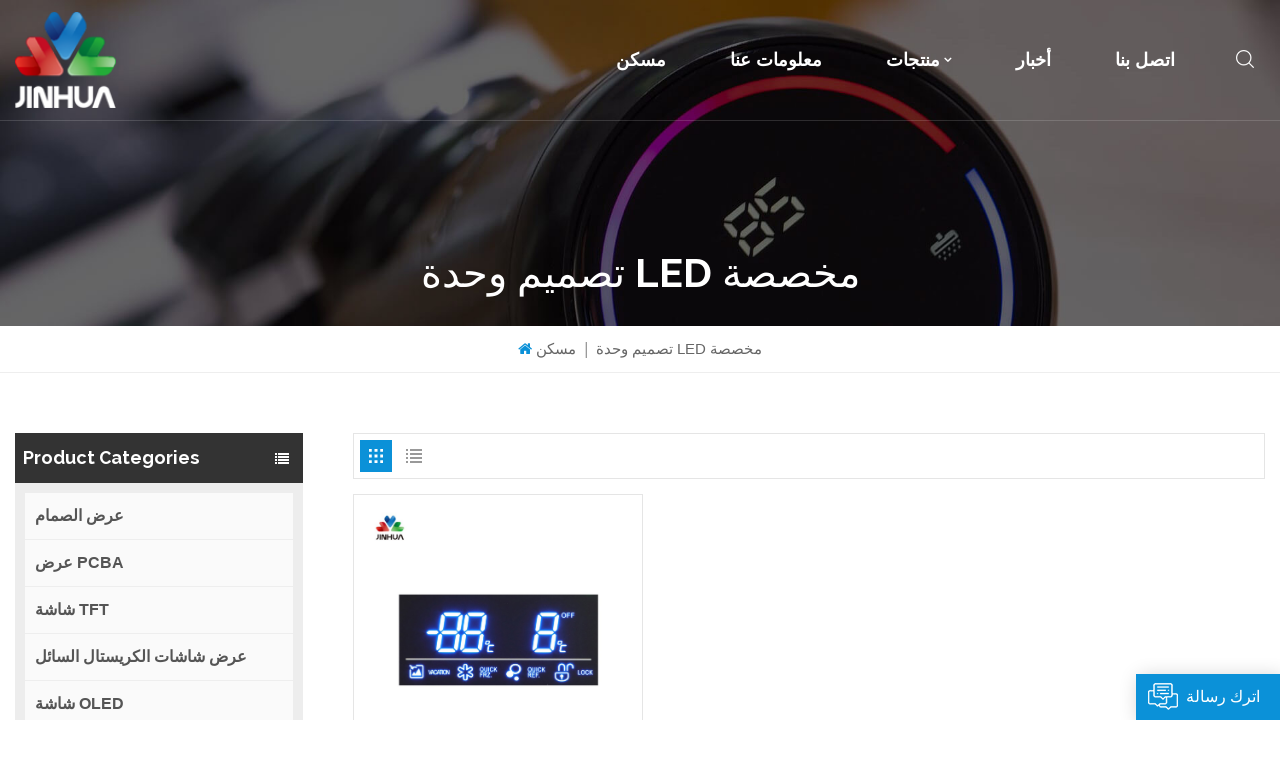

--- FILE ---
content_type: text/html; charset=UTF-8
request_url: https://ar.jinhuaelec.com/custom-led-module-design
body_size: 8037
content:
<!DOCTYPE html PUBLIC "-//W3C//DTD XHTML 1.0 Transitional//EN" "http://www.w3.org/TR/xhtml1/DTD/xhtml1-transitional.dtd">
<html xmlns="http://www.w3.org/1999/xhtml">
<head>
	<meta http-equiv="X-UA-Compatible" content="IE=edge">
	<meta name="viewport" content="width=device-width, initial-scale=1.0, user-scalable=no">
	<meta http-equiv="Content-Type" content="text/html; charset=utf-8" />
	<meta http-equiv="X-UA-Compatible" content="IE=edge,Chrome=1" />
	<meta http-equiv="X-UA-Compatible" content="IE=9" />
	<meta http-equiv="Content-Type" content="text/html; charset=utf-8" />
	<meta name="google-site-verification" content="kavJeFHPSqtNwUuuMu8iGY6RDIoGKLqWQMfl5whfYTE" />
	<meta name="csrf-token" content="qcTtXBnnQuOsOzfnfjF2YBftnJ6a4PPEjj8dyUlp">
			<title>البيع بالجملة تصميم وحدة LED مخصصة ، تصميم وحدة LED مخصصة الشركات المصنعة</title>
	<meta name="description" content="OEM تصميم وحدة LED مخصصة بسعر معقول. المزيد من الحلول تصميم وحدة LED مخصصة مرحبًا بك في الاتصال بنا!" />
	<meta name="keywords" content="موردو تصميم وحدة LED مخصصة Factory ، الصين تصميم وحدة LED مخصصة" />
		<link rel="shortcut icon" href="https://ar.jinhuaelec.com/storage/uploads/images/202206/27/1656315792_W1WE8Hfjw2.png" type="image/png">

	<link type="text/css" rel="stylesheet" href="https://ar.jinhuaelec.com/front/css/font-awesome.min.css">
	<link type="text/css" rel="stylesheet" href="https://ar.jinhuaelec.com/front/css/animate.css" />
	<link type="text/css" rel="stylesheet" href="https://ar.jinhuaelec.com/front/css/style.css">

	<script type="f149216bbfa631ba27ddb4ee-text/javascript" src="https://ar.jinhuaelec.com/front/js/jquery-1.8.3.js"></script>
	<script type="f149216bbfa631ba27ddb4ee-text/javascript" src="https://ar.jinhuaelec.com/front/js/bootstrap.min.js"></script>
	<script type="f149216bbfa631ba27ddb4ee-text/javascript" src="https://ar.jinhuaelec.com/front/js/swiper.min.js"></script>
	<script type="f149216bbfa631ba27ddb4ee-text/javascript">
		$(document).on("scroll",function(){
			if($(document).scrollTop()>20){
				$("header").removeClass("large").addClass("small");
			}
			else{
				$("header").removeClass("small").addClass("large");
			}
		});
	</script>

<!--[if ie9]
<script src="https://ar.jinhuaelec.com/front/js/html5shiv.min.js"></script>
<script src="https://ar.jinhuaelec.com/front/js/respond.min.js"></script>
-->

	<!--[if IE 8]>
	<script src="https://oss.maxcdn.com/libs/html5shiv/3.7.0/html5shiv.js"></script>
	<script src="https://oss.maxcdn.com/libs/respond.js/1.3.0/respond.min.js"></script>
	<![endif]-->
	<!-- Google Tag Manager -->
<script type="f149216bbfa631ba27ddb4ee-text/javascript">(function(w,d,s,l,i){w[l]=w[l]||[];w[l].push({'gtm.start':
new Date().getTime(),event:'gtm.js'});var f=d.getElementsByTagName(s)[0],
j=d.createElement(s),dl=l!='dataLayer'?'&l='+l:'';j.async=true;j.src=
'https://www.googletagmanager.com/gtm.js?id='+i+dl;f.parentNode.insertBefore(j,f);
})(window,document,'script','dataLayer','GTM-W46DMRC');</script>
<!-- End Google Tag Manager -->
</head>
<body>
<header class="large">
	<div class="container">
		<div class="nav_section clearfix">
			<div id="logo">
									<a href="/"><img src="https://ar.jinhuaelec.com/storage/uploads/images/202206/27/1656315787_fwEK4wQuKN.png" alt="Jiangsu Jinhua Electronics Co., Ltd." /></a>
								</div>
			<div class="search_section">
				<i class="ico_search"></i>
				<div class="search_input">
					<div class="close-search"><i class="fa fa-close"></i></div>
					<div class="search_title">What Are You Looking For?</div>
					<form action="https://ar.jinhuaelec.com/search" method="get">
						<div class="search_main">
							<input name="search_keyword" type="text" class="form-control" value="بحث..." onfocus="if (!window.__cfRLUnblockHandlers) return false; if(this.value=='بحث...'){this.value='';}" onblur="if (!window.__cfRLUnblockHandlers) return false; if(this.value==''){this.value='بحث...';}" placeholder="بحث..." data-cf-modified-f149216bbfa631ba27ddb4ee-="">
							<input type="submit" class="search_btn btn_search1" value="">
						</div>
					</form>
				</div>
			</div>
			<div class="header-navigation">
				<nav class="main-navigation">
					<div class="main-navigation-inner">
						<div class="mob_logo"> <a href="/"><img src="https://ar.jinhuaelec.com/storage/uploads/images/202206/27/1656315787_fwEK4wQuKN.png" alt="Jiangsu Jinhua Electronics Co., Ltd." /></a></div>
						<ul id="menu-main-menu" class="main-menu clearfix">
							<li class=""><a href="/">مسكن</a></li>

														<li class=" "><a href="https://ar.jinhuaelec.com/about-us">معلومات عنا</a>
															</li>

							<li class="menu-children "><a href="https://ar.jinhuaelec.com/products">منتجات</a>
								<ul class="sub-menu">
																			<li ><a href="https://ar.jinhuaelec.com/led-display">عرض الصمام</a>
																					</li>
																			<li ><a href="https://ar.jinhuaelec.com/pcba-display">عرض PCBA</a>
																					</li>
																			<li ><a href="https://ar.jinhuaelec.com/tft-display_911">شاشة TFT</a>
																					</li>
																			<li ><a href="https://ar.jinhuaelec.com/lcd-display_576">عرض شاشات الكريستال السائل</a>
																					</li>
																			<li ><a href="https://ar.jinhuaelec.com/oled-display_76">شاشة OLED</a>
																					</li>
																	</ul>
							</li>

														<li class=""><a href="https://ar.jinhuaelec.com/news">أخبار</a>
															</li>

																												<li class=" "><a href="https://ar.jinhuaelec.com/contact-us">اتصل بنا</a>
															</li>
						</ul>
						<div class="mob_language clearfix">
							<p>الرجاء اختيار لغتك :</p>
															<a href="https://www.jinhuaelec.com/custom-led-module-design"><img src="https://ar.jinhuaelec.com/storage/uploads/images/202206/28/1656377610_e4enQPn24f.jpg">English</a>
															<a href="https://de.jinhuaelec.com/custom-led-module-design"><img src="https://ar.jinhuaelec.com/storage/uploads/images/202206/28/1656377626_CHALIOfkGS.png">Deutsch</a>
															<a href="https://ru.jinhuaelec.com/custom-led-module-design"><img src="https://ar.jinhuaelec.com/storage/uploads/images/202206/28/1656377693_lq2pEKHXEF.jpg">русский</a>
															<a href="https://es.jinhuaelec.com/custom-led-module-design"><img src="https://ar.jinhuaelec.com/storage/uploads/images/202206/28/1656377706_Rxj76NNNKj.jpg">español</a>
															<a href="https://ar.jinhuaelec.com/custom-led-module-design"><img src="https://ar.jinhuaelec.com/storage/uploads/images/202206/28/1656377718_ig4QIRDCq2.jpg">العربية</a>
													</div>
					</div>
				</nav>
				<div class="nav_overly"></div>
			</div>
		</div>
	</div>
	<div id="menu-mobile"><span class="btn-nav-mobile open-menu"><i></i><span></span></span></div>
</header>
<div class="height"></div>
<div class="n_banner">
        <div class="img">
                            <a href=" javascript:void(0);">
 <img src="https://ar.jinhuaelec.com/storage/uploads/images/202206/27/1656312724_R4L94GA4UN.jpg" alt="لافتة"></a>

                    </div>
        <div class="n_title">تصميم وحدة LED مخصصة</div>
    </div>
    <div class="mbx_section">
        <div class="container clearfix">
            <div class="mbx">
                <a href="/"><span class="fa fa-home"></span>مسكن</a>
                <i>|</i>
                <h2>تصميم وحدة LED مخصصة</h2>
            </div>
        </div>
    </div>
    <div class="n_main">
        <div class="container">
            <div id="main" class="n_left penci-main-sticky-sidebar">
    <div class="theiaStickySidebar">
        <div class="modules">
            <section class="block left_nav">
                <div class="unfold nav_h4">Product categories</div>
                <div class="toggle_content clearfix">
                    <ul class="mtree">
                                                    <li class="clearfix "><span></span>
                                <a href="https://ar.jinhuaelec.com/led-display">عرض الصمام</a>
                                                            </li>
                                                    <li class="clearfix "><span></span>
                                <a href="https://ar.jinhuaelec.com/pcba-display">عرض PCBA</a>
                                                            </li>
                                                    <li class="clearfix "><span></span>
                                <a href="https://ar.jinhuaelec.com/tft-display_911">شاشة TFT</a>
                                                            </li>
                                                    <li class="clearfix "><span></span>
                                <a href="https://ar.jinhuaelec.com/lcd-display_576">عرض شاشات الكريستال السائل</a>
                                                            </li>
                                                    <li class="clearfix "><span></span>
                                <a href="https://ar.jinhuaelec.com/oled-display_76">شاشة OLED</a>
                                                            </li>
                                            </ul>
                </div>
                <script type="f149216bbfa631ba27ddb4ee-text/javascript" src="https://ar.jinhuaelec.com/front/js/mtree.js"></script>
            </section>
                        <div class="left-adv clearfix hidden_mob" style="background-image:url('https://ar.jinhuaelec.com/storage/uploads/images/202207/22/1658470947_0N41Ss6FZo.jpg')">
                <div class="ovrly"></div>
                <div class="main">
                    <a href="/contact-us" class="title">كيف يمكننا مساعدتك</a>
                    <div class="text">يمكنك الاتصال بنا بأي طريقة تناسبك. نحن متواجدون على مدار الساعة طوال أيام الأسبوع عبر البريد الإلكتروني أو الهاتف.</div>
                    <a href="/contact-us" class="main_more">اتصل بنا</a>
                </div>
            </div>
            <section class="hot_left hidden_mob">
                <div class="left_h4">منتجات جديدة</div>
                <div class="clearfix">
                    <ul>
                                                                            <li>
                                <div class="li clearfix">
                                                                        <a class="img" href="https://ar.jinhuaelec.com/china-negative-transmissive-fstn-dot-matrix-cog-lcd-display-for-sale"><img src="https://ar.jinhuaelec.com/storage/uploads/images/202207/04/1656902092_mnd1vrpGVZ.jpg" alt="dot matrix lcd display with backlight"></a>
                                                                        <div class="h4"><a href="https://ar.jinhuaelec.com/china-negative-transmissive-fstn-dot-matrix-cog-lcd-display-for-sale">الصين سلبية الناقل FSTN DOT مصفوفة COG شاشة LCD للبيع</a></div>
                                    <a rel="nofollow" href="https://ar.jinhuaelec.com/china-negative-transmissive-fstn-dot-matrix-cog-lcd-display-for-sale" class="more">اقرأ أكثر<i class="fa fa-caret-right"></i></a>
                                </div>
                            </li>
                                                    <li>
                                <div class="li clearfix">
                                                                        <a class="img" href="https://ar.jinhuaelec.com/positive-reflective-htn-12-oclock-7-segment-lcd-display"><img src="https://ar.jinhuaelec.com/storage/uploads/images/202207/04/1656918406_LGGwi81Mp6.jpg" alt="HTN segment lcd panel"></a>
                                                                        <div class="h4"><a href="https://ar.jinhuaelec.com/positive-reflective-htn-12-oclock-7-segment-lcd-display">شاشة LCD عاكسة إيجابية HTN 12 O&#039;Clock 7 أجزاء</a></div>
                                    <a rel="nofollow" href="https://ar.jinhuaelec.com/positive-reflective-htn-12-oclock-7-segment-lcd-display" class="more">اقرأ أكثر<i class="fa fa-caret-right"></i></a>
                                </div>
                            </li>
                                                    <li>
                                <div class="li clearfix">
                                                                        <a class="img" href="https://ar.jinhuaelec.com/fpc-negative-transmissive-fstn-cog-dot-matrix-lcd-screen-with-ic"><img src="https://ar.jinhuaelec.com/storage/uploads/images/202207/04/1656920478_aEuQ1zKrNt.jpg" alt="dot matrix lcd display cheap price"></a>
                                                                        <div class="h4"><a href="https://ar.jinhuaelec.com/fpc-negative-transmissive-fstn-cog-dot-matrix-lcd-screen-with-ic">FPC سلبية الناقل FSTN COG نقطة مصفوفة شاشة LCD مع IC</a></div>
                                    <a rel="nofollow" href="https://ar.jinhuaelec.com/fpc-negative-transmissive-fstn-cog-dot-matrix-lcd-screen-with-ic" class="more">اقرأ أكثر<i class="fa fa-caret-right"></i></a>
                                </div>
                            </li>
                        
                    </ul>
                </div>
            </section>
        </div>
    </div>
</div>            <div class=" n_right">
                <div class="products">
                                        <div class="main">
                        <div id="cbp-vm" class="cbp-vm-switcher cbp-vm-view-grid">
                            <div class="cbp-vm-options clearfix">
                                <a href="#" class="cbp-vm-icon cbp-vm-grid  cbp-vm-selected" data-view="cbp-vm-view-grid">
                                    <svg fill="currentColor" preserveAspectRatio="xMidYMid meet" height="1em" width="1em" viewBox="0 0 16 16" title="Grid" style="vertical-align:middle"><title>Grid</title><g><path d="M1,3.80447821 L1,1 L3.80447821,1 L3.80447821,3.80447821 L1,3.80447821 Z M6.5977609,3.80447821 L6.5977609,1 L9.4022391,1 L9.4022391,3.80447821 L6.5977609,3.80447821 Z M12.1955218,3.80447821 L12.1955218,1 L15,1 L15,3.80447821 L12.1955218,3.80447821 Z M1,9.4022391 L1,6.59706118 L3.80447821,6.59706118 L3.80447821,9.4022391 L1,9.4022391 Z M6.5977609,9.4022391 L6.5977609,6.5977609 L9.4022391,6.5977609 L9.4022391,9.4022391 L6.5977609,9.4022391 Z M12.1955218,9.4022391 L12.1955218,6.59706118 L15,6.59706118 L15,9.4022391 L12.1955218,9.4022391 Z M1,14.9993003 L1,12.1948221 L3.80447821,12.1948221 L3.80447821,14.9993003 L1,14.9993003 Z M6.5977609,14.9993003 L6.5977609,12.1948221 L9.4022391,12.1948221 L9.4022391,14.9993003 L6.5977609,14.9993003 Z M12.1955218,14.9993003 L12.1955218,12.1948221 L15,12.1948221 L15,14.9993003 L12.1955218,14.9993003 Z"></path></g></svg>
                                </a>
                                <a href="#" class="cbp-vm-icon cbp-vm-list " data-view="cbp-vm-view-list">
                                    <svg fill="currentColor" preserveAspectRatio="xMidYMid meet" height="1em" width="1em" viewBox="0 0 16 16" title="List" style="vertical-align:middle"><title>List</title><g><path d="M0,3 L0,1 L2,1 L2,3 L0,3 Z M0,7 L0,5 L2,5 L2,7 L0,7 Z M0,11 L0,9 L2,9 L2,11 L0,11 Z M0,15 L0,13 L2,13 L2,15 L0,15 Z M4,3 L4,1 L16,1 L16,3 L4,3 Z M4,7 L4,5 L16,5 L16,7 L4,7 Z M4,11 L4,9 L16,9 L16,11 L4,11 Z M4,15 L4,13 L16,13 L16,15 L4,15 Z"></path></g></svg>
                                </a>
                            </div>
                            <ul>
                                                                    <li>
                                        <div class="li">
                                                                                            <div class="cbp-vm-image">
                                                    <a href="https://ar.jinhuaelec.com/china-oem-odm-led-panel-module-ice-blue-color-patent-for-refrigerator" class="img"><img src="storage/uploads/images/202207/01/1656660723_M0mxr1poYQ.jpg" alt="customized led screen"/></a>
                                                </div>
                                                                                        <div class="text">
                                                <div class="h4"><a href="https://ar.jinhuaelec.com/china-oem-odm-led-panel-module-ice-blue-color-patent-for-refrigerator">الصين OEM ODM LED لوحة وحدة الجليد الأزرق براءة اختراع للثلاجة</a></div>
                                                <div class="cbp-vm-details">معلومات أساسية.

&nbsp;





اللون المنبعث
جميع الالوان
الدائرة المشتركة
الكاثود / الأنود المشترك


مادة الرقائق
الجينة
استهلاك الطاقة
50 ميجاوات


حجم العبوة
حسب الطلب
التيار المتجه للامام
إذا u003d 20mA 2.5V كحد أقصى ، قابل للتعديل


تيار عكسي
Vr u003d 5V 50&mu;a ، أو حسب الطلب
ذروة الحالية إلى الأمام
60 مللي أمبير


شدة الإضاءة
إذا u003d 20mA 42mcd كحد أقصى ، قابل للتعديل
شدة الإضاءة
إذا u003d 20mA 42mcd كحد أقصى


درجة حرارة التخزين
-30 درجة إلى 85 درجة مئوية
درجة حرارة التشغيل
-20 درجة إلى 80 درجة مئوية


التعبئة
الايبوكسي
موصل
دبوس


أصل
الصين
حزمة النقل
كرتون / منصة نقالة


السعة الإنتاجية
1.5 مليار نقطة / شهر
موك
1000 قطعة ، قابل للتفاوض




&nbsp;

</div>
                                                                                                    <p class="tags_ul">
                                                        <span>العلامات الساخنة : </span>
                                                                                                                    <a href="https://ar.jinhuaelec.com/led-module">قاد وحدة</a>
                                                                                                                    <a href="https://ar.jinhuaelec.com/small-size-segment-led-screen">شاشة LED صغيرة الحجم</a>
                                                                                                                    <a href="https://ar.jinhuaelec.com/digit-led-display-custom">رقم الصمام العرض المخصص</a>
                                                                                                                    <a href="https://ar.jinhuaelec.com/cheap-price-led-display-module">رخيصة الثمن وحدة عرض الصمام</a>
                                                                                                                    <a href="https://ar.jinhuaelec.com/custom-led-screen-module-china-spplier">وحدة شاشة led مخصصة الصين المورد</a>
                                                                                                                    <a href="https://ar.jinhuaelec.com/custom-led-module-design">تصميم وحدة LED مخصصة</a>
                                                                                                            </p>
                                                                                                <a rel="nofollow" href="https://ar.jinhuaelec.com/china-oem-odm-led-panel-module-ice-blue-color-patent-for-refrigerator" class="my_more1">اقرأ أكثر</a>
                                            </div>
                                        </div>
                                    </li>
                                
                            </ul>
                        </div>
                        <script type="f149216bbfa631ba27ddb4ee-text/javascript">
                            (function() {
                                var container = document.getElementById( 'cbp-vm' ),
                                    optionSwitch = Array.prototype.slice.call( container.querySelectorAll( 'div.cbp-vm-options > a' ) );
                                function init() {
                                    optionSwitch.forEach( function( el, i ) {
                                        el.addEventListener( 'click', function( ev ) {
                                            ev.preventDefault();
                                            _switch( this );
                                        }, false );
                                    } );
                                }
                                function _switch( opt ) {
                                    optionSwitch.forEach(function(el) {
                                        classie.remove( container, el.getAttribute( 'data-view' ) );
                                        classie.remove( el, 'cbp-vm-selected' );
                                    });
                                    classie.add( container, opt.getAttribute( 'data-view' ) );
                                    classie.add( opt, 'cbp-vm-selected' );
                                }
                                init();
                            })();
                            ( function( window ) {
                                'use strict';
                                function classReg( className ) {
                                    return new RegExp("(^|\\s+)" + className + "(\\s+|$)");
                                }
                                var hasClass, addClass, removeClass;
                                if ( 'classList' in document.documentElement ) {
                                    hasClass = function( elem, c ) {
                                        return elem.classList.contains( c );
                                    };
                                    addClass = function( elem, c ) {
                                        elem.classList.add( c );


                                    };
                                    removeClass = function( elem, c ) {
                                        elem.classList.remove( c );
                                    };
                                }
                                else {
                                    hasClass = function( elem, c ) {
                                        return classReg( c ).test( elem.className );
                                    };
                                    addClass = function( elem, c ) {
                                        if ( !hasClass( elem, c ) ) {
                                            elem.className = elem.className + ' ' + c;
                                        }
                                    };
                                    removeClass = function( elem, c ) {
                                        elem.className = elem.className.replace( classReg( c ), ' ' );
                                    };
                                }
                                function toggleClass( elem, c ) {
                                    var fn = hasClass( elem, c ) ? removeClass : addClass;
                                    fn( elem, c );
                                }
                                var classie = {
                                    hasClass: hasClass,
                                    addClass: addClass,
                                    removeClass: removeClass,
                                    toggleClass: toggleClass,
                                    has: hasClass,
                                    add: addClass,
                                    remove: removeClass,
                                    toggle: toggleClass
                                };
                                if ( typeof define === 'function' && define.amd ) {
                                    define( classie );
                                } else {
                                    window.classie = classie;
                                }
                            })( window );
                        </script>
                    </div>
                    
                </div>
            </div>
        </div>
    </div>
    <!--footer-->
<div id="footer">
	<div class="container clearfix">
		<div class="footer_con">
			<a href="/" class="footer_logo"><img src="https://ar.jinhuaelec.com/storage/uploads/images/202206/27/1656315787_fwEK4wQuKN.png" alt="Jiangsu Jinhua Electronics Co., Ltd." /></a>
			<ul>
				<p>عنوان : F. 21, B. 2, Haixia Yungu Tech. Park, No.98 Shuangzha Rd., Jianye Dis., Nanjing, Jiangsu, China 210019</p>
								<li class="con_tel"><a rel="nofollow" href="Tel:+86-25-66085988 ext. 8053">هاتف :  +86-25-66085988 ext. 8053</a></li>
												<li class="con_email"><a rel="nofollow" target="_blank" href="/cdn-cgi/l/email-protection#ff8586bf9e8d94939c9bd19c9092">البريد الإلكتروني :  <span class="__cf_email__" data-cfemail="c0bab980a1b2abaca3a4eea3afad">[email&#160;protected]</span></a></li>
												<li class="con_whatsapp"><a rel="nofollow"  target="_blank" href="https://api.whatsapp.com/send?phone=+86-18652582512&text=Hello" >WhatsApp : +86-18652582512</a></li>
							</ul>
			<div class="language">
				<p>لغة<i class="fa fa-angle-down"></i></p>
				<div class="language_ul">
					<ul>
													<li><a href="https://www.jinhuaelec.com/custom-led-module-design"><img src="https://ar.jinhuaelec.com/storage/uploads/images/202206/28/1656377610_e4enQPn24f.jpg">English</a></li>
													<li><a href="https://de.jinhuaelec.com/custom-led-module-design"><img src="https://ar.jinhuaelec.com/storage/uploads/images/202206/28/1656377626_CHALIOfkGS.png">Deutsch</a></li>
													<li><a href="https://ru.jinhuaelec.com/custom-led-module-design"><img src="https://ar.jinhuaelec.com/storage/uploads/images/202206/28/1656377693_lq2pEKHXEF.jpg">русский</a></li>
													<li><a href="https://es.jinhuaelec.com/custom-led-module-design"><img src="https://ar.jinhuaelec.com/storage/uploads/images/202206/28/1656377706_Rxj76NNNKj.jpg">español</a></li>
													<li><a href="https://ar.jinhuaelec.com/custom-led-module-design"><img src="https://ar.jinhuaelec.com/storage/uploads/images/202206/28/1656377718_ig4QIRDCq2.jpg">العربية</a></li>
											</ul>
				</div>
			</div>
		</div>
		<div class="footer_follow">
			<div class="title_h4">تابعنا</div>
			<ul>
				<li><a href="https://ar.jinhuaelec.com">مسكن</a></li>
				<li><a href="https://ar.jinhuaelec.com/products">منتجات</a></li>
																<li><a href="https://ar.jinhuaelec.com/privacy-policy">سياسة الخصوصية</a></li>
			</ul>
		</div>
		<div class="footer_com hidden_mob">
			<div class="title_h4">معلومات الشركة</div>
			<ul>
								<li><a href="https://ar.jinhuaelec.com/about-us">معلومات عنا</a></li>
										<li><a href="https://ar.jinhuaelec.com/contact-us">اتصل بنا</a></li>
								<li><a href="https://ar.jinhuaelec.com/news">أخبار</a></li>
				<li><a href="https://ar.jinhuaelec.com/blog">مقالات</a></li>
			</ul>
		</div>
		<div class="footer_tags">
			<div class="title_h4">العلامات الساخنة</div>
			<ul>
									<li><a href="https://ar.jinhuaelec.com/customized-tft-display-module">وحدة عرض TFT مخصصة</a></li>
									<li><a href="https://ar.jinhuaelec.com/led-segment-display">عرض قطاع الصمام</a></li>
									<li><a href="https://ar.jinhuaelec.com/segment-led-screen">شاشة ليد الجزء</a></li>
									<li><a href="https://ar.jinhuaelec.com/customized-led-screen-module">وحدة شاشة LED مخصصة</a></li>
									<li><a href="https://ar.jinhuaelec.com/digit-lcd">أرقام شاشات الكريستال السائل</a></li>
									<li><a href="https://ar.jinhuaelec.com/segment-lcd-screen_929">شاشة LCD الجزء</a></li>
							</ul>
		</div>
		<div class="footer_pro">
			<div class="title_h4">منتجات</div>
			<ul>
								<li><a href="https://ar.jinhuaelec.com/led-display">عرض الصمام</a></li>
								<li><a href="https://ar.jinhuaelec.com/pcba-display">عرض PCBA</a></li>
								<li><a href="https://ar.jinhuaelec.com/tft-display_911">شاشة TFT</a></li>
								<li><a href="https://ar.jinhuaelec.com/lcd-display_576">عرض شاشات الكريستال السائل</a></li>
								<li><a href="https://ar.jinhuaelec.com/oled-display_76">شاشة OLED</a></li>
							</ul>
		</div>
	</div>
	<div class="footer_bottom">
		<div class="container">
			<div class="cop clearfix">
				<div class="footer_sns">
																							<a rel="nofollow" target="_blank" href="https://www.facebook.com/profile.php?id=100064092163272"><img src="https://ar.jinhuaelec.com/storage/uploads/images/202207/27/1658915442_aP4biP8Byz.png" /></a>
													<a rel="nofollow" target="_blank" href="https://www.pinterest.com/JinhuaElectronics/"><img src="https://ar.jinhuaelec.com/storage/uploads/images/202207/27/1658915453_b5kztHatDm.png" /></a>
													<a rel="nofollow" target="_blank" href="https://www.instagram.com/jinhuaelectronics1228/"><img src="https://ar.jinhuaelec.com/storage/uploads/images/202207/27/1658916981_NdyfMI0m10.png" /></a>
													<a rel="nofollow" target="_blank" href="https://www.linkedin.com/company/14656242/"><img src="https://ar.jinhuaelec.com/storage/uploads/images/202207/27/1658916874_UeTtIOc1qb.png" /></a>
															</div>
				<p><span>© Jiangsu Jinhua Electronics Co., Ltd.</span> كل الحقوق محفوظة. </p>
			</div>
			<div class="other">
				<a href="https://ar.jinhuaelec.com/sitemap">خريطة الموقع</a> | <a href="https://ar.jinhuaelec.com/sitemap.xml">XML</a><img src="https://ar.jinhuaelec.com/front/images/ipv6.png" />IPv6 دعم الشبكة
			</div>
		</div>
	</div>
</div>


<div class="progress-wrap">
	<svg class="progress-circle svg-content" width="100%" height="100%" viewbox="-1 -1 102 102">
		<path d="M50,1 a49,49 0 0,1 0,98 a49,49 0 0,1 0,-98"></path>
	</svg>
</div>
<div id="online_qq_layer">
		<div id="online_qq_tab">
		<a id="floatShow" rel="nofollow" href="javascript:void(0);" >اترك رسالة</a>
		<a id="floatHide" rel="nofollow" href="javascript:void(0);" ><i></i></a>
	</div>
	<div id="onlineService" >
		<div class="online_form">
			<div class="i_message_inquiry">
				<em class="title">اترك رسالة</em>
				<div class="text">إذا كنت مهتمًا بمنتجاتنا وترغب في معرفة المزيد من التفاصيل ، فالرجاء ترك رسالة هنا ، وسنرد عليك في أقرب وقت ممكن.</div>
				<div class="inquiry">
					<form method="post" id="email_form" action="/inquiryStore" >
    <input type="hidden" name="_token" value="qcTtXBnnQuOsOzfnfjF2YBftnJ6a4PPEjj8dyUlp">    <div id="my_name_ChMYzJPz9TbscD5C_wrap" style="display:none;">
        <input name="my_name_ChMYzJPz9TbscD5C" type="text" value="" id="my_name_ChMYzJPz9TbscD5C">
        <input name="valid_from" type="text" value="[base64]">
    </div>
        							<div class="input-group">
								<span class="ms_e"><input required class="form-control" name="msg_email" id="email" tabindex="10" type="text" placeholder="* بريدك الالكتروني :"></span>
							</div>
							<div class="input-group">
								<span class="ms_c"><input required class="form-control" name="msg_company" id="phone" tabindex="10" type="text" placeholder="Company :"></span>
							</div>
							<div class="input-group">
								<span class="ms_p"><input class="form-control" name="msg_phone" id="phone" tabindex="10" type="text" placeholder="هاتف / واتس اب :"></span>
							</div>

							<div class="input-group">
								<span class="ms_m"><textarea required name="msg_content" class="form-control" id="message" tabindex="13" placeholder="* أدخل تفاصيل المنتج (مثل اللون والحجم والمواد وما إلى ذلك) والمتطلبات المحددة الأخرى للحصول على عرض أسعار دقيق." ></textarea></span>
							</div>
						                        <span class="main_more"><input type="submit" value="" class="">إرسال</span>
        </form>

				 
				</div>
			</div>
		</div>
	</div>
</div>
<!--service-->
<div class="fixed-contact">
	<ul class="item-list clearfix">
					<li class="online_p">
				<div class="column">
					<i class="icon"></i>
					<a rel="nofollow" href="Tel:+86-25-66085988 ext. 8053">+86-25-66085988 ext. 8053</a>
				</div>
			</li>
							<li class="online_e">
				<div class="column">
					<i class="icon"></i>
					<a rel="nofollow" target="_blank" href="/cdn-cgi/l/email-protection#c3b9ba83a2b1a8afa0a7eda0acae"><span class="__cf_email__" data-cfemail="88f2f1c8e9fae3e4ebeca6ebe7e5">[email&#160;protected]</span></a>
				</div>
			</li>
							<li class="online_w">
				<div class="column">
					<i class="icon"></i>
					<a rel="nofollow"  target="_blank" href="https://api.whatsapp.com/send?phone=+86-18652582512&text=Hello" >+86-18652582512</a>
				</div>
			</li>
							<li class="online_s">
				<div class="column">
					<i class="icon"></i>
					<a rel="nofollow" target="_blank" href="skype:zhao.alan2?chat">zhao.alan2</a>
				</div>
			</li>
		
					<li class="online_code">
				<div class="column">
					<i class="icon"></i>
					<a>
						<p>Scan to wechat :</p><img src="https://ar.jinhuaelec.com/storage/uploads/images/202207/08/1657272157_fewq8QqU7x.jpg" />
					</a>
				</div>
			</li>
			</ul>
</div>

<div class="mobile_nav clearfix">
	<a href="https://ar.jinhuaelec.com"><i style="background-position: -323px -160px"></i><p>مسكن</p></a>
	<a href="https://ar.jinhuaelec.com/products"><i style="background-position: -366px -160px"></i><p>منتجات</p></a>
	<a href="skype:zhao.alan2?chat"><i style="background-position: -242px -160px"></i><p>Skype</p></a>
	<a  target="_blank" href="https://api.whatsapp.com/send?phone=+86-18652582512&text=Hello" ><i style="background-position: -283px -160px"></i><p>WhatsApp</p></a>
</div>

<script data-cfasync="false" src="/cdn-cgi/scripts/5c5dd728/cloudflare-static/email-decode.min.js"></script><script type="f149216bbfa631ba27ddb4ee-text/javascript" src="https://ar.jinhuaelec.com/front/js/main.js"></script>
<script type="f149216bbfa631ba27ddb4ee-text/javascript" src="https://ar.jinhuaelec.com/front/js/demo.js"></script>

<script src="/cdn-cgi/scripts/7d0fa10a/cloudflare-static/rocket-loader.min.js" data-cf-settings="f149216bbfa631ba27ddb4ee-|49" defer></script><script defer src="https://static.cloudflareinsights.com/beacon.min.js/vcd15cbe7772f49c399c6a5babf22c1241717689176015" integrity="sha512-ZpsOmlRQV6y907TI0dKBHq9Md29nnaEIPlkf84rnaERnq6zvWvPUqr2ft8M1aS28oN72PdrCzSjY4U6VaAw1EQ==" data-cf-beacon='{"version":"2024.11.0","token":"3de918bd2e894666968b90fd308c3143","r":1,"server_timing":{"name":{"cfCacheStatus":true,"cfEdge":true,"cfExtPri":true,"cfL4":true,"cfOrigin":true,"cfSpeedBrain":true},"location_startswith":null}}' crossorigin="anonymous"></script>
</body>
</html>